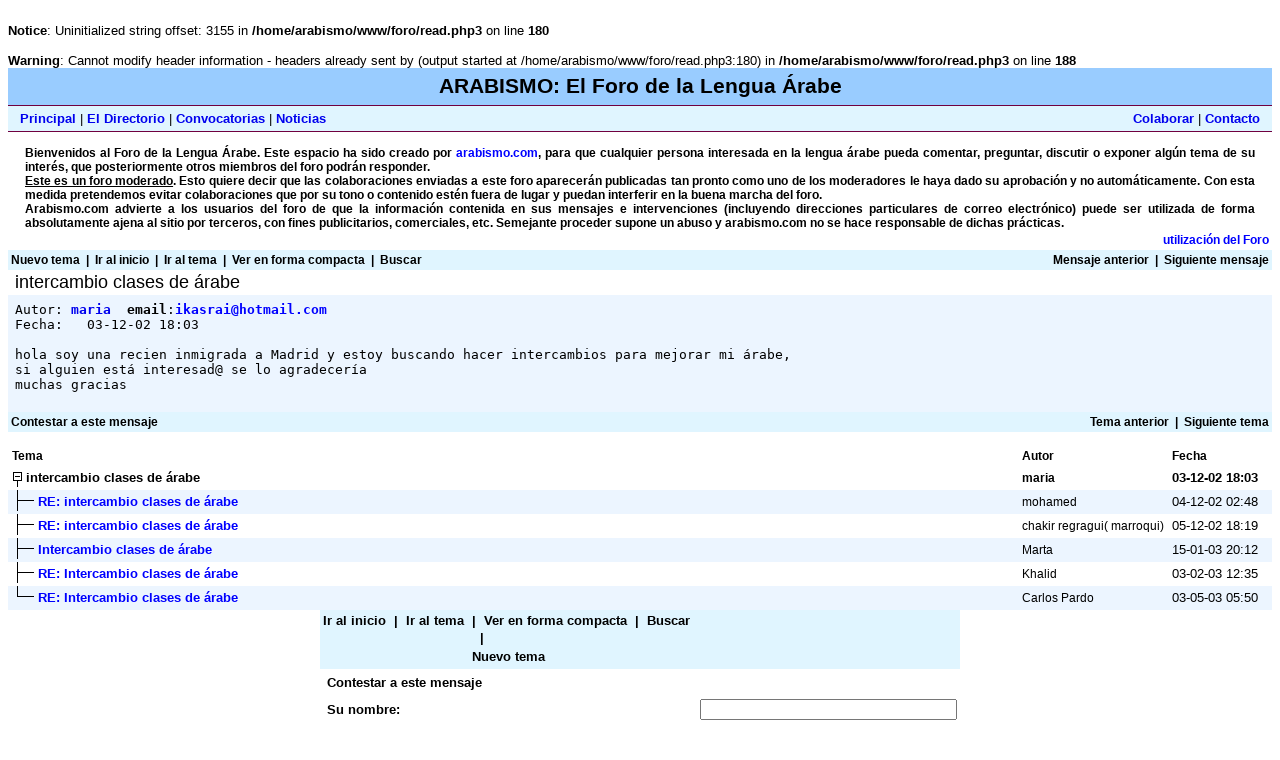

--- FILE ---
content_type: text/html; charset=iso-8859-1
request_url: https://arabismo.com/foro/read.php3?f=1&i=3155&t=3155&v=t
body_size: 3501
content:
<!DOCTYPE html>
<html>
<head>
  <title></title>
</head>
<body>
  <br>
  <b>Notice</b>: Uninitialized string offset: 3155 in <b>/home/arabismo/www/foro/read.php3</b> on line <b>180</b><br>
  <br>
  <b>Warning</b>: Cannot modify header information - headers already sent by (output started at /home/arabismo/www/foro/read.php3:180) in <b>/home/arabismo/www/foro/read.php3</b> on line <b>188</b><br>
  <head>

    <script language="JavaScript" src="quin.js"></script>
    <script language="JavaScript">
    <!--
    function laden()
    {
    F1 = window.open("ayuda.html","Fenster1","width=270,height=400,resizable=no,screenX=0,screenY=0,top=0,left=0,scrollbars");
    F1.focus();
    }

    //-->
    </script>
  </head>
  <table width="100%" border="0" cellspacing="0" cellpadding="0">
    <tr bgcolor="#99CCFF">
      <td height="37" align="center" colspan="2" class="capcelera">ARABISMO: El Foro de la Lengua &Aacute;rabe</td>
    </tr>
    <tr>
      <td bgcolor="#70003F" height="1" valign="top" colspan="2">
        <table border="0" width="100%" cellpadding="0" cellspacing="0">
          <tr>
            <td></td>
          </tr>
        </table>
      </td>
    </tr>
    <tr bgcolor="#E0F5FF">
      <td height="25">
        &nbsp;&nbsp;&nbsp;<a href="/index.php3">Principal</a> | <a href="/totes.php3">El Directorio</a>&nbsp;|&nbsp;<a href="/convocatories.php3">Convocatorias</a>&nbsp;|&nbsp;<a href="/les_noticies.php3">Noticias</a>
      </td>
      <td align="right" nowrap>
        <a href="/n_colaborar.php3">Colaborar</a> | <a href="/n_contacto.php3">Contacto</a>&nbsp;&nbsp;&nbsp;
      </td>
    </tr>
    <tr>
      <td bgcolor="#70003F" height="1" valign="top" colspan="2">
        <table border="0" width="100%" cellpadding="0" cellspacing="0">
          <tr>
            <td></td>
          </tr>
        </table>
      </td>
    </tr>
  </table>
  <table width="98%" border="0" cellpadding="0" cellspacing="0" align="center">
    <tr>
      <td>&nbsp;</td>
      <td colspan="2" align="justify" class="entrada"><br>
      <b>Bienvenidos al Foro de la Lengua &Aacute;rabe. Este espacio ha sido creado por <a href="/cdn-cgi/l/email-protection#88ffedeae5e9fbfcedfac8e9fae9eae1fbe5e7a6ebe7e5"><b><font color="blue">arabismo.com</font></b></a>, para que cualquier persona interesada en la lengua &aacute;rabe pueda comentar, preguntar, discutir o exponer alg&uacute;n tema de su inter&eacute;s, que posteriormente otros miembros del foro podr&aacute;n responder.<br>
      <u>Este es un foro moderado</u>. Esto quiere decir que las colaboraciones enviadas a este foro aparecer&aacute;n publicadas tan pronto como uno de los moderadores le haya dado su aprobaci&oacute;n y no autom&aacute;ticamente. Con esta medida pretendemos evitar colaboraciones que por su tono o contenido est&eacute;n fuera de lugar y puedan interferir en la buena marcha del foro.<br>
      Arabismo.com advierte a los usuarios del foro de que la información contenida en sus mensajes e intervenciones (incluyendo direcciones particulares de correo electrónico) puede ser utilizada de forma absolutamente ajena al sitio por terceros, con fines publicitarios, comerciales, etc. Semejante proceder supone un abuso y arabismo.com no se hace responsable de dichas prácticas.</b> &nbsp;&nbsp;&nbsp;&nbsp;&nbsp;&nbsp;&nbsp;&nbsp;&nbsp;</td>
      <td>&nbsp;</td>
    </tr>
  </table>
  <table width="100%" cellspacing="0" cellpadding="3" border="0">
    <tr>
      <td colspan="2" align="right" class="entrada">
        <a href="#" onclick="laden()"><font color="blue">utilización del Foro</font></a>
      </td>
    </tr>
    <tr>
      <td width="60%" align="left" bgcolor="#E0F5FF">
        <div class="nav">
          <font color='#000000'><a href="post.php3?f=1"><font color='#000000'>Nuevo tema</font></a>&nbsp;&nbsp;|&nbsp;&nbsp;<a href="list.php3?f=1"><font color='#000000'>Ir al inicio</font></a>&nbsp;&nbsp;|&nbsp;&nbsp;<a href="list.php3?f=1&t=3156&a=2"><font color='#000000'>Ir al tema</font></a>&nbsp;&nbsp;|&nbsp;&nbsp;<a href="read.php3?f=1&i=3155&t=3155&v=f"><font color='#000000'>Ver en forma compacta</font></a>&nbsp;&nbsp;|&nbsp;&nbsp;<a href="search.php3?f=1"><font color='#000000'>Buscar</font></a>&nbsp;</font>
        </div>
      </td>
      <td width="40%" align="right" bgcolor="#E0F5FF">
        <div class="nav">
          <font color='#000000'>&nbsp;<a href="read.php3?f=1&t=3155&a=1"><font color='#000000'>Mensaje anterior</font></a></font>&nbsp;&nbsp;|&nbsp;&nbsp;<a href="read.php3?f=1&i=3157&t=3155"><font color='#000000'>Siguiente mensaje</font></a>
        </div>
      </td>
    </tr>
  </table>
  <table width="100%" cellspacing="0" cellpadding="2" border="0">
    <tr>
      <td bgcolor="#FFFFFF"><font size="+1" color="#000000">&nbsp;intercambio clases de árabe</font></td>
    </tr>
    <tr>
      <td bgcolor="#ECF5FF" valign="top">
        <table width="100%" cellspacing="0" cellpadding="5" border="0">
          <tr>
            <td bgcolor="#ECF5FF" width="100%" valign="top">
              <tt><font color="#000000">Autor:&nbsp;<a href="/cdn-cgi/l/email-protection#[base64]">maria</a>&nbsp;&nbsp;<b>email</b>:<a href="/cdn-cgi/l/email-protection#[base64]"><font color='blue'>&#105;&#107;&#97;&#115;&#114;&#97;&#105;&#64;&#104;&#111;&#116;&#109;&#97;&#105;&#108;&#46;&#99;&#111;&#109;</font></a><br>
              Fecha:&nbsp;&nbsp;&nbsp;03-12-02 18:03<br>
              <br>
              hola soy una recien inmigrada a Madrid y estoy buscando hacer intercambios para mejorar mi árabe,<br>
              si alguien está interesad@ se lo agradecería<br>
              muchas gracias</font></tt>
              <p></p>
            </td>
          </tr>
        </table>
      </td>
    </tr>
  </table>
  <table width="100%" cellspacing="0" cellpadding="3" border="0">
    <tr>
      <td valign="top" width="50%" bgcolor="#E0F5FF">
        <div class="nav">
          <a href="#REPLY"><font color='#000000'><font color='#000000'>Contestar a este mensaje</font></font></a>
        </div>
      </td>
      <td valign="top" width="50%" align="right" bgcolor="#E0F5FF">
        <div class="nav">
          <font color='#000000'>&nbsp;<a href="read.php3?f=1&t=3155&a=1&"><font color='#000000'>Tema anterior</font></a>&nbsp;&nbsp;|&nbsp;&nbsp;<a href="read.php3?f=1&t=3155&a=2&"><font color='#000000'>Siguiente tema</font></a></font>
        </div>
      </td>
    </tr>
  </table>
  <p></p>
  <table width="100%" cellspacing="0" cellpadding="0" border="0">
    <tr>
      <td height="21" bgcolor="#FFFFFF" width="100%"><font color="#000000">&nbsp;<span class="nav">Tema</span></font></td>
      <td height="21" bgcolor="#FFFFFF" nowrap width="150"><font color="#000000"><span class="nav">Autor</span>&nbsp;</font></td>
      <td height="21" bgcolor="#FFFFFF" nowrap width="100"><font color="#000000"><span class="nav">Fecha</span></font></td>
    </tr>
    <tr valign="middle">
      <td bgcolor="#FFFFFF">
        <table cellspacing="0" cellpadding="0" border="0" bgcolor="#FFFFFF">
          <tr>
            <td><img src="images/trans.gif" width="5" height="21" border="0"><img src="images/m.gif" width="9" height="21" border="0"></td>
            <td><font color="#000000">&nbsp;<b>intercambio clases de árabe</b>&nbsp;&nbsp;</font></td>
          </tr>
        </table>
      </td>
      <td class="tema" bgcolor="#FFFFFF" nowrap><font color="#000000"><b>maria</b></font></td>
      <td bgcolor="#FFFFFF" nowrap><font size="-1" color="#000000"><b>03-12-02 18:03</b>&nbsp;</font></td>
    </tr>
    <tr valign="middle">
      <td bgcolor="#ECF5FF">
        <table cellspacing="0" cellpadding="0" border="0" bgcolor="#ECF5FF">
          <tr>
            <td><img src="images/trans.gif" width="5" height="21" border="0"><img src="images/t.gif" width="12" height="21" border="0"><img src="images/c.gif" width="9" height="21" border="0"></td>
            <td><font color="#000000">&nbsp;<a class='tema' href="read.php3?f=1&i=3157&t=3155">RE: intercambio clases de árabe</a>&nbsp;&nbsp;</font></td>
          </tr>
        </table>
      </td>
      <td class="tema" bgcolor="#ECF5FF" nowrap><font color="#000000">mohamed</font></td>
      <td bgcolor="#ECF5FF" nowrap><font size="-1" color="#000000">04-12-02 02:48&nbsp;</font></td>
    </tr>
    <tr valign="middle">
      <td bgcolor="#FFFFFF">
        <table cellspacing="0" cellpadding="0" border="0" bgcolor="#FFFFFF">
          <tr>
            <td><img src="images/trans.gif" width="5" height="21" border="0"><img src="images/t.gif" width="12" height="21" border="0"><img src="images/c.gif" width="9" height="21" border="0"></td>
            <td><font color="#000000">&nbsp;<a class='tema' href="read.php3?f=1&i=3177&t=3155">RE: intercambio clases de árabe</a>&nbsp;&nbsp;</font></td>
          </tr>
        </table>
      </td>
      <td class="tema" bgcolor="#FFFFFF" nowrap><font color="#000000">chakir regragui( marroqui)</font></td>
      <td bgcolor="#FFFFFF" nowrap><font size="-1" color="#000000">05-12-02 18:19&nbsp;</font></td>
    </tr>
    <tr valign="middle">
      <td bgcolor="#ECF5FF">
        <table cellspacing="0" cellpadding="0" border="0" bgcolor="#ECF5FF">
          <tr>
            <td><img src="images/trans.gif" width="5" height="21" border="0"><img src="images/t.gif" width="12" height="21" border="0"><img src="images/c.gif" width="9" height="21" border="0"></td>
            <td><font color="#000000">&nbsp;<a class='tema' href="read.php3?f=1&i=3332&t=3155">Intercambio clases de árabe</a>&nbsp;&nbsp;</font></td>
          </tr>
        </table>
      </td>
      <td class="tema" bgcolor="#ECF5FF" nowrap><font color="#000000">Marta</font></td>
      <td bgcolor="#ECF5FF" nowrap><font size="-1" color="#000000">15-01-03 20:12&nbsp;</font></td>
    </tr>
    <tr valign="middle">
      <td bgcolor="#FFFFFF">
        <table cellspacing="0" cellpadding="0" border="0" bgcolor="#FFFFFF">
          <tr>
            <td><img src="images/trans.gif" width="5" height="21" border="0"><img src="images/t.gif" width="12" height="21" border="0"><img src="images/c.gif" width="9" height="21" border="0"></td>
            <td><font color="#000000">&nbsp;<a class='tema' href="read.php3?f=1&i=3430&t=3155">RE: Intercambio clases de árabe</a>&nbsp;&nbsp;</font></td>
          </tr>
        </table>
      </td>
      <td class="tema" bgcolor="#FFFFFF" nowrap><font color="#000000">Khalid</font></td>
      <td bgcolor="#FFFFFF" nowrap><font size="-1" color="#000000">03-02-03 12:35&nbsp;</font></td>
    </tr>
    <tr valign="middle">
      <td bgcolor="#ECF5FF">
        <table cellspacing="0" cellpadding="0" border="0" bgcolor="#ECF5FF">
          <tr>
            <td><img src="images/trans.gif" width="5" height="21" border="0"><img src="images/l.gif" width="12" height="21" border="0"><img src="images/c.gif" width="9" height="21" border="0"></td>
            <td><font color="#000000">&nbsp;<a class='tema' href="read.php3?f=1&i=3997&t=3155">RE: Intercambio clases de árabe</a>&nbsp;&nbsp;</font></td>
          </tr>
        </table>
      </td>
      <td class="tema" bgcolor="#ECF5FF" nowrap><font color="#000000">Carlos Pardo</font></td>
      <td bgcolor="#ECF5FF" nowrap><font size="-1" color="#000000">03-05-03 05:50&nbsp;</font></td>
    </tr>
  </table><a name="REPLY" id="REPLY">
  <form action="post.php3" method="post">
    <input type="hidden" name="t" value="3155"> <input type="hidden" name="a" value="post"> <input type="hidden" name="f" value="1"> <input type="hidden" name="p" value="3155">
    <table border="0" cellpadding="3" cellspacing="0" align="center" bgcolor="#E0F5FF">
      <tr bgcolor="#E0F5FF">
        <td>
          <font color='#000000'>Ir al inicio</font>&nbsp;&nbsp;|&nbsp;&nbsp;<a href="list.php3?f=1&t=3156&a=2"><font color='#000000'>Ir al tema</font></a>&nbsp;&nbsp;|&nbsp;&nbsp;<a href="read.php3?f=1&i=3155&t=3155&v=f"><font color='#000000'>Ver en forma compacta</font></a>&nbsp;&nbsp;|&nbsp;&nbsp;<a href="search.php3?f=1"><font color='#000000'>Buscar</font></a>&nbsp;
          <table cellspacing="0" cellpadding="2" border="0" align="center">
            <tr>
              <td colspan="2" bgcolor="#E0F5FF">&nbsp;&nbsp;|&nbsp;&nbsp;</td>
            </tr>
            <tr>
              <td>
                <div class="nav">
                  <font color='#000000'></font>
                </div><font color='#000000'><font color='#000000'>Nuevo tema</font></font>
              </td>
            </tr>
          </table>
        </td>
      </tr>
      <tr>
        <td height="21" colspan="2" bgcolor="#FFFFFF"><font color="#000000">&nbsp;Contestar a este mensaje</font></td>
      </tr>
      <tr>
        <td bgcolor="#FFFFFF" nowrap><font color="#000000">&nbsp;Su nombre:</font></td>
        <td bgcolor="#FFFFFF"><input type="text" name="author" size="30" maxlength="30" value=""></td>
      </tr>
      <tr>
        <td bgcolor="#FFFFFF" nowrap><font color="#000000">&nbsp;Su direcci&oacute;n de correo:</font></td>
        <td bgcolor="#FFFFFF"><input type="text" name="email" size="30" maxlength="50" value=""></td>
      </tr>
      <tr>
        <td bgcolor="#FFFFFF" nowrap><font color="#000000">&nbsp;Tema:</font></td>
        <td bgcolor="#FFFFFF"><input type="text" name="subject" size="30" maxlength="50" value="RE: intercambio clases de árabe"></td>
      </tr>
      <tr>
        <td bgcolor="#FFFFFF" colspan="2" width="100%" nowrap align="left">
          <table cellpadding="5" cellspacing="0" border="0">
            <tr>
              <td align="center" valign="top">
              <textarea name="body" cols="70" rows="20" wrap="VIRTUAL"></textarea></td>
            </tr>
          </table>
        </td>
      </tr>
      <tr>
        <td width="100%" colspan="2" align="right" bgcolor="#FFFFFF">&nbsp;&nbsp;<input type="hidden" name="hide" value="maria escribi&amp;oacute;: &gt; &gt; hola soy una recien inmigrada a Madrid y estoy buscando hacer &gt; intercambios para mejorar mi árabe, &gt; si alguien está interesad@ se lo agradecería &gt; muchas gracias "><input tabindex="100" type="button" name="quote" value="cita" onclick="this.form.body.value=this.form.body.value + this.form.hide.value; this.form.hide.value='';">&nbsp;<input type="submit" name="post" value=" Enviar ">&nbsp;<br>
        <img src="images/trans.gif" width="3" height="3" border="0"></td>
      </tr>
    </table>
  </form><br>
  Arabismo.com&nbsp; no se hace responsable de las opiniones expresadas en este Foro.
  <table border="0" width="100%">
    <tr bgcolor="#99CCFF">
      <td align="center" class="entrada"><b></b></td>
    </tr>
  </table></a>
<script data-cfasync="false" src="/cdn-cgi/scripts/5c5dd728/cloudflare-static/email-decode.min.js"></script><script defer src="https://static.cloudflareinsights.com/beacon.min.js/vcd15cbe7772f49c399c6a5babf22c1241717689176015" integrity="sha512-ZpsOmlRQV6y907TI0dKBHq9Md29nnaEIPlkf84rnaERnq6zvWvPUqr2ft8M1aS28oN72PdrCzSjY4U6VaAw1EQ==" data-cf-beacon='{"version":"2024.11.0","token":"e80d2460668a42e2b00c122197399284","r":1,"server_timing":{"name":{"cfCacheStatus":true,"cfEdge":true,"cfExtPri":true,"cfL4":true,"cfOrigin":true,"cfSpeedBrain":true},"location_startswith":null}}' crossorigin="anonymous"></script>
</body>
</html>
